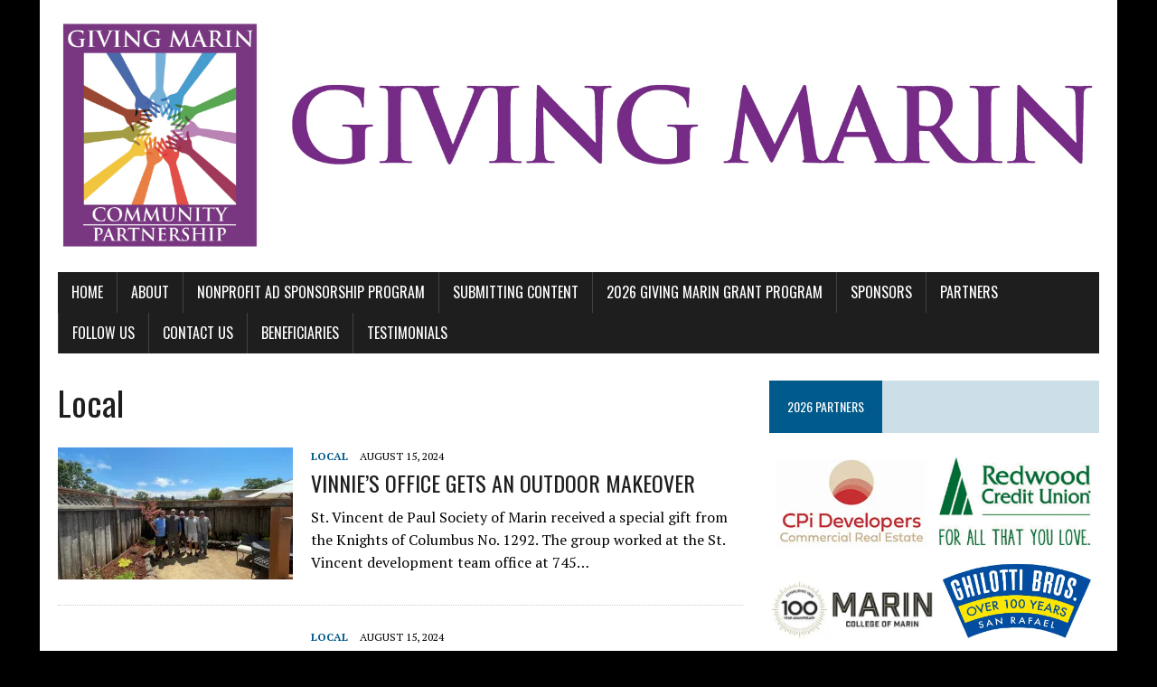

--- FILE ---
content_type: text/html; charset=UTF-8
request_url: https://givingmarin.com/category/local/page/12/
body_size: 77112
content:
<!DOCTYPE html>
<html class="no-js" lang="en-US">
<head>
<meta charset="UTF-8">
<meta name="viewport" content="width=device-width, initial-scale=1.0">
<link rel="profile" href="http://gmpg.org/xfn/11" />
<meta name='robots' content='index, follow, max-image-preview:large, max-snippet:-1, max-video-preview:-1' />

	<!-- This site is optimized with the Yoast SEO plugin v26.8 - https://yoast.com/product/yoast-seo-wordpress/ -->
	<title>Local Archives - Page 12 of 38 - Giving Marin</title>
	<link rel="canonical" href="https://givingmarin.com/category/local/page/12/" />
	<link rel="prev" href="https://givingmarin.com/category/local/page/11/" />
	<link rel="next" href="https://givingmarin.com/category/local/page/13/" />
	<meta property="og:locale" content="en_US" />
	<meta property="og:type" content="article" />
	<meta property="og:title" content="Local Archives - Page 12 of 38 - Giving Marin" />
	<meta property="og:url" content="https://givingmarin.com/category/local/" />
	<meta property="og:site_name" content="Giving Marin" />
	<meta name="twitter:card" content="summary_large_image" />
	<script type="application/ld+json" class="yoast-schema-graph">{"@context":"https://schema.org","@graph":[{"@type":"CollectionPage","@id":"https://givingmarin.com/category/local/","url":"https://givingmarin.com/category/local/page/12/","name":"Local Archives - Page 12 of 38 - Giving Marin","isPartOf":{"@id":"https://givingmarin.com/#website"},"primaryImageOfPage":{"@id":"https://givingmarin.com/category/local/page/12/#primaryimage"},"image":{"@id":"https://givingmarin.com/category/local/page/12/#primaryimage"},"thumbnailUrl":"https://i0.wp.com/givingmarin.com/wp-content/uploads/2024/08/PHOTO-2-27.jpg?fit=2016%2C1512&ssl=1","breadcrumb":{"@id":"https://givingmarin.com/category/local/page/12/#breadcrumb"},"inLanguage":"en-US"},{"@type":"ImageObject","inLanguage":"en-US","@id":"https://givingmarin.com/category/local/page/12/#primaryimage","url":"https://i0.wp.com/givingmarin.com/wp-content/uploads/2024/08/PHOTO-2-27.jpg?fit=2016%2C1512&ssl=1","contentUrl":"https://i0.wp.com/givingmarin.com/wp-content/uploads/2024/08/PHOTO-2-27.jpg?fit=2016%2C1512&ssl=1","width":2016,"height":1512,"caption":"Volunteers from Knights of Columbus No. 1292 upgrade the outdoor space at St. Vincent de Paul Society of Marin’s development office. Photos courtesy of St. Vincent de Paul Society of Marin"},{"@type":"BreadcrumbList","@id":"https://givingmarin.com/category/local/page/12/#breadcrumb","itemListElement":[{"@type":"ListItem","position":1,"name":"Home","item":"https://givingmarin.com/"},{"@type":"ListItem","position":2,"name":"Local"}]},{"@type":"WebSite","@id":"https://givingmarin.com/#website","url":"https://givingmarin.com/","name":"Giving Marin","description":"","publisher":{"@id":"https://givingmarin.com/#organization"},"potentialAction":[{"@type":"SearchAction","target":{"@type":"EntryPoint","urlTemplate":"https://givingmarin.com/?s={search_term_string}"},"query-input":{"@type":"PropertyValueSpecification","valueRequired":true,"valueName":"search_term_string"}}],"inLanguage":"en-US"},{"@type":"Organization","@id":"https://givingmarin.com/#organization","name":"Giving Marin","url":"https://givingmarin.com/","logo":{"@type":"ImageObject","inLanguage":"en-US","@id":"https://givingmarin.com/#/schema/logo/image/","url":"https://i0.wp.com/givingmarin.com/wp-content/uploads/2017/11/Giving-Marin-logo.jpg?fit=1570%2C1801&ssl=1","contentUrl":"https://i0.wp.com/givingmarin.com/wp-content/uploads/2017/11/Giving-Marin-logo.jpg?fit=1570%2C1801&ssl=1","width":1570,"height":1801,"caption":"Giving Marin"},"image":{"@id":"https://givingmarin.com/#/schema/logo/image/"}}]}</script>
	<!-- / Yoast SEO plugin. -->


<link rel='dns-prefetch' href='//secure.gravatar.com' />
<link rel='dns-prefetch' href='//stats.wp.com' />
<link rel='dns-prefetch' href='//fonts.googleapis.com' />
<link rel='dns-prefetch' href='//v0.wordpress.com' />
<link rel='dns-prefetch' href='//widgets.wp.com' />
<link rel='dns-prefetch' href='//s0.wp.com' />
<link rel='dns-prefetch' href='//0.gravatar.com' />
<link rel='dns-prefetch' href='//1.gravatar.com' />
<link rel='dns-prefetch' href='//2.gravatar.com' />
<link rel='preconnect' href='//i0.wp.com' />
<link rel="alternate" type="application/rss+xml" title="Giving Marin &raquo; Feed" href="https://givingmarin.com/feed/" />
<link rel="alternate" type="application/rss+xml" title="Giving Marin &raquo; Comments Feed" href="https://givingmarin.com/comments/feed/" />
<link rel="alternate" type="text/calendar" title="Giving Marin &raquo; iCal Feed" href="https://givingmarin.com/events/?ical=1" />
<link rel="alternate" type="application/rss+xml" title="Giving Marin &raquo; Local Category Feed" href="https://givingmarin.com/category/local/feed/" />
		<!-- This site uses the Google Analytics by ExactMetrics plugin v8.11.1 - Using Analytics tracking - https://www.exactmetrics.com/ -->
		<!-- Note: ExactMetrics is not currently configured on this site. The site owner needs to authenticate with Google Analytics in the ExactMetrics settings panel. -->
					<!-- No tracking code set -->
				<!-- / Google Analytics by ExactMetrics -->
		<style id='wp-img-auto-sizes-contain-inline-css' type='text/css'>
img:is([sizes=auto i],[sizes^="auto," i]){contain-intrinsic-size:3000px 1500px}
/*# sourceURL=wp-img-auto-sizes-contain-inline-css */
</style>
<style id='wp-emoji-styles-inline-css' type='text/css'>

	img.wp-smiley, img.emoji {
		display: inline !important;
		border: none !important;
		box-shadow: none !important;
		height: 1em !important;
		width: 1em !important;
		margin: 0 0.07em !important;
		vertical-align: -0.1em !important;
		background: none !important;
		padding: 0 !important;
	}
/*# sourceURL=wp-emoji-styles-inline-css */
</style>
<link rel='stylesheet' id='wp-block-library-css' href='https://givingmarin.com/wp-includes/css/dist/block-library/style.min.css?ver=6.9' type='text/css' media='all' />
<style id='global-styles-inline-css' type='text/css'>
:root{--wp--preset--aspect-ratio--square: 1;--wp--preset--aspect-ratio--4-3: 4/3;--wp--preset--aspect-ratio--3-4: 3/4;--wp--preset--aspect-ratio--3-2: 3/2;--wp--preset--aspect-ratio--2-3: 2/3;--wp--preset--aspect-ratio--16-9: 16/9;--wp--preset--aspect-ratio--9-16: 9/16;--wp--preset--color--black: #000000;--wp--preset--color--cyan-bluish-gray: #abb8c3;--wp--preset--color--white: #ffffff;--wp--preset--color--pale-pink: #f78da7;--wp--preset--color--vivid-red: #cf2e2e;--wp--preset--color--luminous-vivid-orange: #ff6900;--wp--preset--color--luminous-vivid-amber: #fcb900;--wp--preset--color--light-green-cyan: #7bdcb5;--wp--preset--color--vivid-green-cyan: #00d084;--wp--preset--color--pale-cyan-blue: #8ed1fc;--wp--preset--color--vivid-cyan-blue: #0693e3;--wp--preset--color--vivid-purple: #9b51e0;--wp--preset--gradient--vivid-cyan-blue-to-vivid-purple: linear-gradient(135deg,rgb(6,147,227) 0%,rgb(155,81,224) 100%);--wp--preset--gradient--light-green-cyan-to-vivid-green-cyan: linear-gradient(135deg,rgb(122,220,180) 0%,rgb(0,208,130) 100%);--wp--preset--gradient--luminous-vivid-amber-to-luminous-vivid-orange: linear-gradient(135deg,rgb(252,185,0) 0%,rgb(255,105,0) 100%);--wp--preset--gradient--luminous-vivid-orange-to-vivid-red: linear-gradient(135deg,rgb(255,105,0) 0%,rgb(207,46,46) 100%);--wp--preset--gradient--very-light-gray-to-cyan-bluish-gray: linear-gradient(135deg,rgb(238,238,238) 0%,rgb(169,184,195) 100%);--wp--preset--gradient--cool-to-warm-spectrum: linear-gradient(135deg,rgb(74,234,220) 0%,rgb(151,120,209) 20%,rgb(207,42,186) 40%,rgb(238,44,130) 60%,rgb(251,105,98) 80%,rgb(254,248,76) 100%);--wp--preset--gradient--blush-light-purple: linear-gradient(135deg,rgb(255,206,236) 0%,rgb(152,150,240) 100%);--wp--preset--gradient--blush-bordeaux: linear-gradient(135deg,rgb(254,205,165) 0%,rgb(254,45,45) 50%,rgb(107,0,62) 100%);--wp--preset--gradient--luminous-dusk: linear-gradient(135deg,rgb(255,203,112) 0%,rgb(199,81,192) 50%,rgb(65,88,208) 100%);--wp--preset--gradient--pale-ocean: linear-gradient(135deg,rgb(255,245,203) 0%,rgb(182,227,212) 50%,rgb(51,167,181) 100%);--wp--preset--gradient--electric-grass: linear-gradient(135deg,rgb(202,248,128) 0%,rgb(113,206,126) 100%);--wp--preset--gradient--midnight: linear-gradient(135deg,rgb(2,3,129) 0%,rgb(40,116,252) 100%);--wp--preset--font-size--small: 13px;--wp--preset--font-size--medium: 20px;--wp--preset--font-size--large: 36px;--wp--preset--font-size--x-large: 42px;--wp--preset--spacing--20: 0.44rem;--wp--preset--spacing--30: 0.67rem;--wp--preset--spacing--40: 1rem;--wp--preset--spacing--50: 1.5rem;--wp--preset--spacing--60: 2.25rem;--wp--preset--spacing--70: 3.38rem;--wp--preset--spacing--80: 5.06rem;--wp--preset--shadow--natural: 6px 6px 9px rgba(0, 0, 0, 0.2);--wp--preset--shadow--deep: 12px 12px 50px rgba(0, 0, 0, 0.4);--wp--preset--shadow--sharp: 6px 6px 0px rgba(0, 0, 0, 0.2);--wp--preset--shadow--outlined: 6px 6px 0px -3px rgb(255, 255, 255), 6px 6px rgb(0, 0, 0);--wp--preset--shadow--crisp: 6px 6px 0px rgb(0, 0, 0);}:where(.is-layout-flex){gap: 0.5em;}:where(.is-layout-grid){gap: 0.5em;}body .is-layout-flex{display: flex;}.is-layout-flex{flex-wrap: wrap;align-items: center;}.is-layout-flex > :is(*, div){margin: 0;}body .is-layout-grid{display: grid;}.is-layout-grid > :is(*, div){margin: 0;}:where(.wp-block-columns.is-layout-flex){gap: 2em;}:where(.wp-block-columns.is-layout-grid){gap: 2em;}:where(.wp-block-post-template.is-layout-flex){gap: 1.25em;}:where(.wp-block-post-template.is-layout-grid){gap: 1.25em;}.has-black-color{color: var(--wp--preset--color--black) !important;}.has-cyan-bluish-gray-color{color: var(--wp--preset--color--cyan-bluish-gray) !important;}.has-white-color{color: var(--wp--preset--color--white) !important;}.has-pale-pink-color{color: var(--wp--preset--color--pale-pink) !important;}.has-vivid-red-color{color: var(--wp--preset--color--vivid-red) !important;}.has-luminous-vivid-orange-color{color: var(--wp--preset--color--luminous-vivid-orange) !important;}.has-luminous-vivid-amber-color{color: var(--wp--preset--color--luminous-vivid-amber) !important;}.has-light-green-cyan-color{color: var(--wp--preset--color--light-green-cyan) !important;}.has-vivid-green-cyan-color{color: var(--wp--preset--color--vivid-green-cyan) !important;}.has-pale-cyan-blue-color{color: var(--wp--preset--color--pale-cyan-blue) !important;}.has-vivid-cyan-blue-color{color: var(--wp--preset--color--vivid-cyan-blue) !important;}.has-vivid-purple-color{color: var(--wp--preset--color--vivid-purple) !important;}.has-black-background-color{background-color: var(--wp--preset--color--black) !important;}.has-cyan-bluish-gray-background-color{background-color: var(--wp--preset--color--cyan-bluish-gray) !important;}.has-white-background-color{background-color: var(--wp--preset--color--white) !important;}.has-pale-pink-background-color{background-color: var(--wp--preset--color--pale-pink) !important;}.has-vivid-red-background-color{background-color: var(--wp--preset--color--vivid-red) !important;}.has-luminous-vivid-orange-background-color{background-color: var(--wp--preset--color--luminous-vivid-orange) !important;}.has-luminous-vivid-amber-background-color{background-color: var(--wp--preset--color--luminous-vivid-amber) !important;}.has-light-green-cyan-background-color{background-color: var(--wp--preset--color--light-green-cyan) !important;}.has-vivid-green-cyan-background-color{background-color: var(--wp--preset--color--vivid-green-cyan) !important;}.has-pale-cyan-blue-background-color{background-color: var(--wp--preset--color--pale-cyan-blue) !important;}.has-vivid-cyan-blue-background-color{background-color: var(--wp--preset--color--vivid-cyan-blue) !important;}.has-vivid-purple-background-color{background-color: var(--wp--preset--color--vivid-purple) !important;}.has-black-border-color{border-color: var(--wp--preset--color--black) !important;}.has-cyan-bluish-gray-border-color{border-color: var(--wp--preset--color--cyan-bluish-gray) !important;}.has-white-border-color{border-color: var(--wp--preset--color--white) !important;}.has-pale-pink-border-color{border-color: var(--wp--preset--color--pale-pink) !important;}.has-vivid-red-border-color{border-color: var(--wp--preset--color--vivid-red) !important;}.has-luminous-vivid-orange-border-color{border-color: var(--wp--preset--color--luminous-vivid-orange) !important;}.has-luminous-vivid-amber-border-color{border-color: var(--wp--preset--color--luminous-vivid-amber) !important;}.has-light-green-cyan-border-color{border-color: var(--wp--preset--color--light-green-cyan) !important;}.has-vivid-green-cyan-border-color{border-color: var(--wp--preset--color--vivid-green-cyan) !important;}.has-pale-cyan-blue-border-color{border-color: var(--wp--preset--color--pale-cyan-blue) !important;}.has-vivid-cyan-blue-border-color{border-color: var(--wp--preset--color--vivid-cyan-blue) !important;}.has-vivid-purple-border-color{border-color: var(--wp--preset--color--vivid-purple) !important;}.has-vivid-cyan-blue-to-vivid-purple-gradient-background{background: var(--wp--preset--gradient--vivid-cyan-blue-to-vivid-purple) !important;}.has-light-green-cyan-to-vivid-green-cyan-gradient-background{background: var(--wp--preset--gradient--light-green-cyan-to-vivid-green-cyan) !important;}.has-luminous-vivid-amber-to-luminous-vivid-orange-gradient-background{background: var(--wp--preset--gradient--luminous-vivid-amber-to-luminous-vivid-orange) !important;}.has-luminous-vivid-orange-to-vivid-red-gradient-background{background: var(--wp--preset--gradient--luminous-vivid-orange-to-vivid-red) !important;}.has-very-light-gray-to-cyan-bluish-gray-gradient-background{background: var(--wp--preset--gradient--very-light-gray-to-cyan-bluish-gray) !important;}.has-cool-to-warm-spectrum-gradient-background{background: var(--wp--preset--gradient--cool-to-warm-spectrum) !important;}.has-blush-light-purple-gradient-background{background: var(--wp--preset--gradient--blush-light-purple) !important;}.has-blush-bordeaux-gradient-background{background: var(--wp--preset--gradient--blush-bordeaux) !important;}.has-luminous-dusk-gradient-background{background: var(--wp--preset--gradient--luminous-dusk) !important;}.has-pale-ocean-gradient-background{background: var(--wp--preset--gradient--pale-ocean) !important;}.has-electric-grass-gradient-background{background: var(--wp--preset--gradient--electric-grass) !important;}.has-midnight-gradient-background{background: var(--wp--preset--gradient--midnight) !important;}.has-small-font-size{font-size: var(--wp--preset--font-size--small) !important;}.has-medium-font-size{font-size: var(--wp--preset--font-size--medium) !important;}.has-large-font-size{font-size: var(--wp--preset--font-size--large) !important;}.has-x-large-font-size{font-size: var(--wp--preset--font-size--x-large) !important;}
/*# sourceURL=global-styles-inline-css */
</style>

<style id='classic-theme-styles-inline-css' type='text/css'>
/*! This file is auto-generated */
.wp-block-button__link{color:#fff;background-color:#32373c;border-radius:9999px;box-shadow:none;text-decoration:none;padding:calc(.667em + 2px) calc(1.333em + 2px);font-size:1.125em}.wp-block-file__button{background:#32373c;color:#fff;text-decoration:none}
/*# sourceURL=/wp-includes/css/classic-themes.min.css */
</style>
<link rel='stylesheet' id='wp-date-remover-css' href='https://givingmarin.com/wp-content/plugins/wp-date-remover/public/css/wp-date-remover-public.css?ver=1.0.0' type='text/css' media='all' />
<link rel='stylesheet' id='mh-google-fonts-css' href='https://fonts.googleapis.com/css?family=Oswald:400,700,300|PT+Serif:400,400italic,700,700italic' type='text/css' media='all' />
<link rel='stylesheet' id='mh-font-awesome-css' href='https://givingmarin.com/wp-content/themes/mh-newsdesk-lite/includes/font-awesome.min.css' type='text/css' media='all' />
<link rel='stylesheet' id='mh-style-css' href='https://givingmarin.com/wp-content/themes/mh-newsdesk-lite/style.css?ver=6.9' type='text/css' media='all' />
<link rel='stylesheet' id='jetpack_likes-css' href='https://givingmarin.com/wp-content/plugins/jetpack/modules/likes/style.css?ver=15.4' type='text/css' media='all' />
<script type="text/javascript" src="https://givingmarin.com/wp-includes/js/jquery/jquery.min.js?ver=3.7.1" id="jquery-core-js"></script>
<script type="text/javascript" src="https://givingmarin.com/wp-includes/js/jquery/jquery-migrate.min.js?ver=3.4.1" id="jquery-migrate-js"></script>
<script type="text/javascript" src="https://givingmarin.com/wp-content/plugins/wp-date-remover/public/js/wp-date-remover-public.js?ver=1.0.0" id="wp-date-remover-js"></script>
<script type="text/javascript" src="https://givingmarin.com/wp-content/themes/mh-newsdesk-lite/js/scripts.js?ver=6.9" id="mh-scripts-js"></script>
<link rel="https://api.w.org/" href="https://givingmarin.com/wp-json/" /><link rel="alternate" title="JSON" type="application/json" href="https://givingmarin.com/wp-json/wp/v2/categories/1" /><link rel="EditURI" type="application/rsd+xml" title="RSD" href="https://givingmarin.com/xmlrpc.php?rsd" />
<meta name="generator" content="WordPress 6.9" />
<meta name="tec-api-version" content="v1"><meta name="tec-api-origin" content="https://givingmarin.com"><link rel="alternate" href="https://givingmarin.com/wp-json/tribe/events/v1/" />	<style>img#wpstats{display:none}</style>
		<!--[if lt IE 9]>
<script src="https://givingmarin.com/wp-content/themes/mh-newsdesk-lite/js/css3-mediaqueries.js"></script>
<![endif]-->

<!-- Dynamic Widgets by QURL loaded - http://www.dynamic-widgets.com //-->
<style type="text/css" id="custom-background-css">
body.custom-background { background-color: #000000; }
</style>
			<style type="text/css" id="wp-custom-css">
			.mh-image-placeholder { display: none; }		</style>
		<link rel='stylesheet' id='jetpack-swiper-library-css' href='https://givingmarin.com/wp-content/plugins/jetpack/_inc/blocks/swiper.css?ver=15.4' type='text/css' media='all' />
<link rel='stylesheet' id='jetpack-carousel-css' href='https://givingmarin.com/wp-content/plugins/jetpack/modules/carousel/jetpack-carousel.css?ver=15.4' type='text/css' media='all' />
</head>
<body class="archive paged category category-local category-1 custom-background paged-12 category-paged-12 wp-theme-mh-newsdesk-lite tribe-no-js page-template-mh-newsdesk-lite mh-right-sb">
<div id="mh-wrapper">
<header class="mh-header">
	<div class="header-wrap mh-clearfix">
		<a href="https://givingmarin.com/" title="Giving Marin" rel="home">
<div class="logo-wrap" role="banner">
<img src="https://givingmarin.com/wp-content/uploads/2017/12/giving-marin-logo-in-front-purple.jpg" height="407" width="1794" alt="Giving Marin" />
</div>
</a>
	</div>
	<div class="header-menu mh-clearfix">
		<nav class="main-nav mh-clearfix">
			<div class="menu-menu2-container"><ul id="menu-menu2" class="menu"><li id="menu-item-400" class="menu-item menu-item-type-custom menu-item-object-custom menu-item-home menu-item-400"><a href="https://givingmarin.com/">Home</a></li>
<li id="menu-item-171" class="menu-item menu-item-type-post_type menu-item-object-page menu-item-171"><a href="https://givingmarin.com/about-us/">ABOUT</a></li>
<li id="menu-item-177" class="menu-item menu-item-type-post_type menu-item-object-page menu-item-177"><a href="https://givingmarin.com/ad-sponsorship/">NONPROFIT AD SPONSORSHIP PROGRAM</a></li>
<li id="menu-item-6887" class="menu-item menu-item-type-post_type menu-item-object-page menu-item-6887"><a href="https://givingmarin.com/submitting-content/">SUBMITTING CONTENT</a></li>
<li id="menu-item-4760" class="menu-item menu-item-type-post_type menu-item-object-page menu-item-4760"><a href="https://givingmarin.com/grant-program-how-to-apply/">2026 GIVING MARIN GRANT PROGRAM</a></li>
<li id="menu-item-3345" class="menu-item menu-item-type-post_type menu-item-object-page menu-item-has-children menu-item-3345"><a href="https://givingmarin.com/sponsors/">SPONSORS</a>
<ul class="sub-menu">
	<li id="menu-item-6727" class="menu-item menu-item-type-post_type menu-item-object-page menu-item-6727"><a href="https://givingmarin.com/biotechnology-sponsor-coming-soon/">BIOTECHNOLOGY SPONSOR</a></li>
	<li id="menu-item-5167" class="menu-item menu-item-type-post_type menu-item-object-page menu-item-5167"><a href="https://givingmarin.com/carpet-flooring-sponsor/">CARPET/FLOORING SPONSOR</a></li>
	<li id="menu-item-4038" class="menu-item menu-item-type-post_type menu-item-object-page menu-item-4038"><a href="https://givingmarin.com/valley-memorial-park-cemetery-funeral-home/">END OF LIFE SPONSOR</a></li>
	<li id="menu-item-6728" class="menu-item menu-item-type-post_type menu-item-object-page menu-item-6728"><a href="https://givingmarin.com/foundation-sponsor-coming-soon/">FOUNDATION SPONSOR</a></li>
	<li id="menu-item-6751" class="menu-item menu-item-type-post_type menu-item-object-page menu-item-6751"><a href="https://givingmarin.com/landscaping-stone-sponsor-coming-soon/">LANDSCAPING STONE SPONSOR</a></li>
	<li id="menu-item-3346" class="menu-item menu-item-type-post_type menu-item-object-page menu-item-3346"><a href="https://givingmarin.com/sponsor-prandi-property-management/">PROPERTY MANAGEMENT SPONSOR</a></li>
	<li id="menu-item-5168" class="menu-item menu-item-type-post_type menu-item-object-page menu-item-5168"><a href="https://givingmarin.com/roofing-sponsor/">ROOFING SPONSOR</a></li>
</ul>
</li>
<li id="menu-item-110" class="menu-item menu-item-type-post_type menu-item-object-page menu-item-has-children menu-item-110"><a href="https://givingmarin.com/home/">PARTNERS</a>
<ul class="sub-menu">
	<li id="menu-item-6261" class="menu-item menu-item-type-post_type menu-item-object-page menu-item-6261"><a href="https://givingmarin.com/attorney-vintner/">ATTORNEY/VINTNER PARTNER</a></li>
	<li id="menu-item-3178" class="menu-item menu-item-type-post_type menu-item-object-page menu-item-3178"><a href="https://givingmarin.com/automotive-partner/">AUTOMOTIVE PARTNER</a></li>
	<li id="menu-item-108" class="menu-item menu-item-type-post_type menu-item-object-page menu-item-108"><a href="https://givingmarin.com/construction-partner/">CONSTRUCTION PARTNER</a></li>
	<li id="menu-item-107" class="menu-item menu-item-type-post_type menu-item-object-page menu-item-107"><a href="https://givingmarin.com/developer-partner/">DEVELOPER PARTNER</a></li>
	<li id="menu-item-106" class="menu-item menu-item-type-post_type menu-item-object-page menu-item-106"><a href="https://givingmarin.com/education-partner/">EDUCATION PARTNER</a></li>
	<li id="menu-item-105" class="menu-item menu-item-type-post_type menu-item-object-page menu-item-105"><a href="https://givingmarin.com/financial-services-partner/">FINANCIAL SERVICES PARTNER</a></li>
	<li id="menu-item-104" class="menu-item menu-item-type-post_type menu-item-object-page menu-item-104"><a href="https://givingmarin.com/grocery-partner/">GROCERY PARTNER</a></li>
	<li id="menu-item-103" class="menu-item menu-item-type-post_type menu-item-object-page menu-item-103"><a href="https://givingmarin.com/health-care-partner/">HEALTH CARE PARTNER</a></li>
</ul>
</li>
<li id="menu-item-6913" class="menu-item menu-item-type-post_type menu-item-object-page menu-item-6913"><a href="https://givingmarin.com/follow-us/">FOLLOW US</a></li>
<li id="menu-item-201" class="menu-item menu-item-type-post_type menu-item-object-page menu-item-201"><a href="https://givingmarin.com/contact-us/">CONTACT US</a></li>
<li id="menu-item-178" class="menu-item menu-item-type-post_type menu-item-object-page menu-item-178"><a href="https://givingmarin.com/beneficiaries/">BENEFICIARIES</a></li>
<li id="menu-item-756" class="menu-item menu-item-type-post_type menu-item-object-page menu-item-756"><a href="https://givingmarin.com/testimonials/">TESTIMONIALS</a></li>
</ul></div>		</nav>
	</div>
</header><div class="mh-section mh-group">
	<div id="main-content" class="mh-loop"><h1 class="page-title">Local</h1>
<article class="content-list mh-clearfix post-6476 post type-post status-publish format-standard has-post-thumbnail hentry category-local">
	<div class="content-thumb content-list-thumb">
		<a href="https://givingmarin.com/2024/08/15/vinnies-office-gets-an-outdoor-makeover/" title="VINNIE&#8217;S OFFICE GETS AN OUTDOOR MAKEOVER"><img width="260" height="146" src="https://i0.wp.com/givingmarin.com/wp-content/uploads/2024/08/PHOTO-2-27.jpg?resize=260%2C146&amp;ssl=1" class="attachment-content-list size-content-list wp-post-image" alt="" decoding="async" srcset="https://i0.wp.com/givingmarin.com/wp-content/uploads/2024/08/PHOTO-2-27.jpg?resize=777%2C437&amp;ssl=1 777w, https://i0.wp.com/givingmarin.com/wp-content/uploads/2024/08/PHOTO-2-27.jpg?resize=260%2C146&amp;ssl=1 260w, https://i0.wp.com/givingmarin.com/wp-content/uploads/2024/08/PHOTO-2-27.jpg?resize=120%2C67&amp;ssl=1 120w, https://i0.wp.com/givingmarin.com/wp-content/uploads/2024/08/PHOTO-2-27.jpg?zoom=2&amp;resize=260%2C146&amp;ssl=1 520w" sizes="(max-width: 260px) 100vw, 260px" data-attachment-id="6473" data-permalink="https://givingmarin.com/2024/08/15/reslilient-marin-targets-childhood-trauma-impacts/photo-2-27-2/" data-orig-file="https://i0.wp.com/givingmarin.com/wp-content/uploads/2024/08/PHOTO-2-27.jpg?fit=2016%2C1512&amp;ssl=1" data-orig-size="2016,1512" data-comments-opened="1" data-image-meta="{&quot;aperture&quot;:&quot;0&quot;,&quot;credit&quot;:&quot;&quot;,&quot;camera&quot;:&quot;&quot;,&quot;caption&quot;:&quot;&quot;,&quot;created_timestamp&quot;:&quot;0&quot;,&quot;copyright&quot;:&quot;&quot;,&quot;focal_length&quot;:&quot;0&quot;,&quot;iso&quot;:&quot;0&quot;,&quot;shutter_speed&quot;:&quot;0&quot;,&quot;title&quot;:&quot;&quot;,&quot;orientation&quot;:&quot;0&quot;}" data-image-title="PHOTO 2 (27)" data-image-description="" data-image-caption="&lt;p&gt;Volunteers from Knights of Columbus No. 1292 upgrade the outdoor space at&lt;br /&gt;
St. Vincent de Paul Society of Marin’s development office.&lt;br /&gt;
Photos courtesy of St. Vincent de Paul Society of Marin&lt;/p&gt;
" data-medium-file="https://i0.wp.com/givingmarin.com/wp-content/uploads/2024/08/PHOTO-2-27.jpg?fit=300%2C225&amp;ssl=1" data-large-file="https://i0.wp.com/givingmarin.com/wp-content/uploads/2024/08/PHOTO-2-27.jpg?fit=777%2C583&amp;ssl=1" /></a>
	</div>
	<header class="content-list-header">
		<p class="entry-meta">
<span class="entry-meta-cats"><a href="https://givingmarin.com/category/local/" rel="category tag">Local</a></span>
<span class="entry-meta-date updated">August 15, 2024</span>
</p>
		<h3 class="content-list-title"><a href="https://givingmarin.com/2024/08/15/vinnies-office-gets-an-outdoor-makeover/" title="VINNIE&#8217;S OFFICE GETS AN OUTDOOR MAKEOVER" rel="bookmark">VINNIE&#8217;S OFFICE GETS AN OUTDOOR MAKEOVER</a></h3>
	</header>
	<div class="content-list-excerpt">
		<p>St. Vincent de Paul Society of Marin received a special gift from the Knights of Columbus No. 1292. The group worked at the St. Vincent development team office at 745&#8230;</p>
	</div>
</article>
<hr class="mh-separator content-list-separator"><article class="content-list mh-clearfix post-6470 post type-post status-publish format-standard has-post-thumbnail hentry category-local">
	<div class="content-thumb content-list-thumb">
		<a href="https://givingmarin.com/2024/08/15/reslilient-marin-targets-childhood-trauma-impacts/" title="RESILIENT MARIN TARGETS CHILDHOOD TRAUMA IMPACTS"><img width="260" height="146" src="https://i0.wp.com/givingmarin.com/wp-content/uploads/2024/08/LOGO-5-e1723670784560.png?resize=260%2C146&amp;ssl=1" class="attachment-content-list size-content-list wp-post-image" alt="" decoding="async" data-attachment-id="6471" data-permalink="https://givingmarin.com/2024/08/15/reslilient-marin-targets-childhood-trauma-impacts/logo-5/" data-orig-file="https://i0.wp.com/givingmarin.com/wp-content/uploads/2024/08/LOGO-5-e1723670784560.png?fit=620%2C189&amp;ssl=1" data-orig-size="620,189" data-comments-opened="1" data-image-meta="{&quot;aperture&quot;:&quot;0&quot;,&quot;credit&quot;:&quot;&quot;,&quot;camera&quot;:&quot;&quot;,&quot;caption&quot;:&quot;&quot;,&quot;created_timestamp&quot;:&quot;0&quot;,&quot;copyright&quot;:&quot;&quot;,&quot;focal_length&quot;:&quot;0&quot;,&quot;iso&quot;:&quot;0&quot;,&quot;shutter_speed&quot;:&quot;0&quot;,&quot;title&quot;:&quot;&quot;,&quot;orientation&quot;:&quot;0&quot;}" data-image-title="LOGO (5)" data-image-description="" data-image-caption="" data-medium-file="https://i0.wp.com/givingmarin.com/wp-content/uploads/2024/08/LOGO-5-e1723670784560.png?fit=300%2C91&amp;ssl=1" data-large-file="https://i0.wp.com/givingmarin.com/wp-content/uploads/2024/08/LOGO-5-e1723670784560.png?fit=777%2C237&amp;ssl=1" /></a>
	</div>
	<header class="content-list-header">
		<p class="entry-meta">
<span class="entry-meta-cats"><a href="https://givingmarin.com/category/local/" rel="category tag">Local</a></span>
<span class="entry-meta-date updated">August 15, 2024</span>
</p>
		<h3 class="content-list-title"><a href="https://givingmarin.com/2024/08/15/reslilient-marin-targets-childhood-trauma-impacts/" title="RESILIENT MARIN TARGETS CHILDHOOD TRAUMA IMPACTS" rel="bookmark">RESILIENT MARIN TARGETS CHILDHOOD TRAUMA IMPACTS</a></h3>
	</header>
	<div class="content-list-excerpt">
		<p>The death of Marion Kregeloh’s son Alex from fentanyl poisoning in April 2020 led her to develop a new resource for parents, Resilient Marin, created with Don Carney of Youth&#8230;</p>
	</div>
</article>
<hr class="mh-separator content-list-separator"><article class="content-list mh-clearfix post-6463 post type-post status-publish format-standard has-post-thumbnail hentry category-local">
	<div class="content-thumb content-list-thumb">
		<a href="https://givingmarin.com/2024/08/08/san-quentin-storytelling-workshop-brings-hope/" title="SAN QUENTIN STORYTELLING WORKSHOP BRINGS HOPE"><img width="260" height="146" src="https://i0.wp.com/givingmarin.com/wp-content/uploads/2024/08/PHOTO-2-25-scaled.jpg?resize=260%2C146&amp;ssl=1" class="attachment-content-list size-content-list wp-post-image" alt="" decoding="async" loading="lazy" srcset="https://i0.wp.com/givingmarin.com/wp-content/uploads/2024/08/PHOTO-2-25-scaled.jpg?w=2560&amp;ssl=1 2560w, https://i0.wp.com/givingmarin.com/wp-content/uploads/2024/08/PHOTO-2-25-scaled.jpg?resize=300%2C169&amp;ssl=1 300w, https://i0.wp.com/givingmarin.com/wp-content/uploads/2024/08/PHOTO-2-25-scaled.jpg?resize=1024%2C576&amp;ssl=1 1024w, https://i0.wp.com/givingmarin.com/wp-content/uploads/2024/08/PHOTO-2-25-scaled.jpg?resize=768%2C432&amp;ssl=1 768w, https://i0.wp.com/givingmarin.com/wp-content/uploads/2024/08/PHOTO-2-25-scaled.jpg?resize=1536%2C864&amp;ssl=1 1536w, https://i0.wp.com/givingmarin.com/wp-content/uploads/2024/08/PHOTO-2-25-scaled.jpg?resize=2048%2C1152&amp;ssl=1 2048w, https://i0.wp.com/givingmarin.com/wp-content/uploads/2024/08/PHOTO-2-25-scaled.jpg?resize=777%2C437&amp;ssl=1 777w, https://i0.wp.com/givingmarin.com/wp-content/uploads/2024/08/PHOTO-2-25-scaled.jpg?resize=260%2C146&amp;ssl=1 260w, https://i0.wp.com/givingmarin.com/wp-content/uploads/2024/08/PHOTO-2-25-scaled.jpg?resize=120%2C67&amp;ssl=1 120w, https://i0.wp.com/givingmarin.com/wp-content/uploads/2024/08/PHOTO-2-25-scaled.jpg?w=2331&amp;ssl=1 2331w" sizes="auto, (max-width: 260px) 100vw, 260px" data-attachment-id="6461" data-permalink="https://givingmarin.com/2024/08/08/by-the-bay-thrift-locations-shift-senior-day/photo-2-25-4/" data-orig-file="https://i0.wp.com/givingmarin.com/wp-content/uploads/2024/08/PHOTO-2-25-scaled.jpg?fit=2560%2C1440&amp;ssl=1" data-orig-size="2560,1440" data-comments-opened="1" data-image-meta="{&quot;aperture&quot;:&quot;4.5&quot;,&quot;credit&quot;:&quot;&quot;,&quot;camera&quot;:&quot;ILCE-7M3&quot;,&quot;caption&quot;:&quot;&quot;,&quot;created_timestamp&quot;:&quot;1682675171&quot;,&quot;copyright&quot;:&quot;&quot;,&quot;focal_length&quot;:&quot;28&quot;,&quot;iso&quot;:&quot;100&quot;,&quot;shutter_speed&quot;:&quot;0.002&quot;,&quot;title&quot;:&quot;&quot;,&quot;orientation&quot;:&quot;1&quot;}" data-image-title="PHOTO 2 (25)" data-image-description="" data-image-caption="&lt;p&gt;Back to the Start at San Quentin Rehabilitation Center celebrates the graduation of its second writing cohort.&lt;br /&gt;
Photo courtesy of Back to the Start&lt;/p&gt;
" data-medium-file="https://i0.wp.com/givingmarin.com/wp-content/uploads/2024/08/PHOTO-2-25-scaled.jpg?fit=300%2C169&amp;ssl=1" data-large-file="https://i0.wp.com/givingmarin.com/wp-content/uploads/2024/08/PHOTO-2-25-scaled.jpg?fit=777%2C437&amp;ssl=1" /></a>
	</div>
	<header class="content-list-header">
		<p class="entry-meta">
<span class="entry-meta-cats"><a href="https://givingmarin.com/category/local/" rel="category tag">Local</a></span>
<span class="entry-meta-date updated">August 8, 2024</span>
</p>
		<h3 class="content-list-title"><a href="https://givingmarin.com/2024/08/08/san-quentin-storytelling-workshop-brings-hope/" title="SAN QUENTIN STORYTELLING WORKSHOP BRINGS HOPE" rel="bookmark">SAN QUENTIN STORYTELLING WORKSHOP BRINGS HOPE</a></h3>
	</header>
	<div class="content-list-excerpt">
		<p>Back to the Start at San Quentin Rehabilitation Center announced the successful graduation of its second cohort from its writing program, an initiative designed to empower incarcerated participants through the&#8230;</p>
	</div>
</article>
<hr class="mh-separator content-list-separator"><article class="content-list mh-clearfix post-6458 post type-post status-publish format-standard has-post-thumbnail hentry category-local">
	<div class="content-thumb content-list-thumb">
		<a href="https://givingmarin.com/2024/08/08/by-the-bay-thrift-locations-shift-senior-day/" title="BY THE BAY THRIFT LOCATIONS SHIFT SENIOR DAY"><img width="260" height="146" src="https://i0.wp.com/givingmarin.com/wp-content/uploads/2024/08/LOGO.jpg?resize=260%2C146&amp;ssl=1" class="attachment-content-list size-content-list wp-post-image" alt="" decoding="async" loading="lazy" srcset="https://i0.wp.com/givingmarin.com/wp-content/uploads/2024/08/LOGO.jpg?resize=777%2C437&amp;ssl=1 777w, https://i0.wp.com/givingmarin.com/wp-content/uploads/2024/08/LOGO.jpg?resize=260%2C146&amp;ssl=1 260w, https://i0.wp.com/givingmarin.com/wp-content/uploads/2024/08/LOGO.jpg?resize=120%2C67&amp;ssl=1 120w, https://i0.wp.com/givingmarin.com/wp-content/uploads/2024/08/LOGO.jpg?zoom=2&amp;resize=260%2C146&amp;ssl=1 520w" sizes="auto, (max-width: 260px) 100vw, 260px" data-attachment-id="6459" data-permalink="https://givingmarin.com/2024/08/08/by-the-bay-thrift-locations-shift-senior-day/logo-2/" data-orig-file="https://i0.wp.com/givingmarin.com/wp-content/uploads/2024/08/LOGO.jpg?fit=1864%2C858&amp;ssl=1" data-orig-size="1864,858" data-comments-opened="1" data-image-meta="{&quot;aperture&quot;:&quot;0&quot;,&quot;credit&quot;:&quot;&quot;,&quot;camera&quot;:&quot;&quot;,&quot;caption&quot;:&quot;&quot;,&quot;created_timestamp&quot;:&quot;1722336201&quot;,&quot;copyright&quot;:&quot;&quot;,&quot;focal_length&quot;:&quot;0&quot;,&quot;iso&quot;:&quot;0&quot;,&quot;shutter_speed&quot;:&quot;0&quot;,&quot;title&quot;:&quot;&quot;,&quot;orientation&quot;:&quot;1&quot;}" data-image-title="LOGO" data-image-description="" data-image-caption="" data-medium-file="https://i0.wp.com/givingmarin.com/wp-content/uploads/2024/08/LOGO.jpg?fit=300%2C138&amp;ssl=1" data-large-file="https://i0.wp.com/givingmarin.com/wp-content/uploads/2024/08/LOGO.jpg?fit=777%2C357&amp;ssl=1" /></a>
	</div>
	<header class="content-list-header">
		<p class="entry-meta">
<span class="entry-meta-cats"><a href="https://givingmarin.com/category/local/" rel="category tag">Local</a></span>
<span class="entry-meta-date updated">August 8, 2024</span>
</p>
		<h3 class="content-list-title"><a href="https://givingmarin.com/2024/08/08/by-the-bay-thrift-locations-shift-senior-day/" title="BY THE BAY THRIFT LOCATIONS SHIFT SENIOR DAY" rel="bookmark">BY THE BAY THRIFT LOCATIONS SHIFT SENIOR DAY</a></h3>
	</header>
	<div class="content-list-excerpt">
		<p>By the Bay Health announced its Senior Discount Day at Hodgepodge Thrift Store will now be held every Tuesday. As a community nonprofit organization, By the Bay Health provides care&#8230;</p>
	</div>
</article>
<hr class="mh-separator content-list-separator"><article class="content-list mh-clearfix post-6447 post type-post status-publish format-standard has-post-thumbnail hentry category-local">
	<div class="content-thumb content-list-thumb">
		<a href="https://givingmarin.com/2024/08/01/teens-honey-proceeds-support-c4dp/" title="TEENS&#8217; HONEY PROCEEDS SUPPORT C4DP"><img width="260" height="146" src="https://i0.wp.com/givingmarin.com/wp-content/uploads/2024/07/PHOTO-1-1-scaled.jpg?resize=260%2C146&amp;ssl=1" class="attachment-content-list size-content-list wp-post-image" alt="" decoding="async" loading="lazy" srcset="https://i0.wp.com/givingmarin.com/wp-content/uploads/2024/07/PHOTO-1-1-scaled.jpg?resize=777%2C437&amp;ssl=1 777w, https://i0.wp.com/givingmarin.com/wp-content/uploads/2024/07/PHOTO-1-1-scaled.jpg?resize=260%2C146&amp;ssl=1 260w, https://i0.wp.com/givingmarin.com/wp-content/uploads/2024/07/PHOTO-1-1-scaled.jpg?resize=120%2C67&amp;ssl=1 120w, https://i0.wp.com/givingmarin.com/wp-content/uploads/2024/07/PHOTO-1-1-scaled.jpg?zoom=2&amp;resize=260%2C146&amp;ssl=1 520w" sizes="auto, (max-width: 260px) 100vw, 260px" data-attachment-id="6441" data-permalink="https://givingmarin.com/photo-1-74/" data-orig-file="https://i0.wp.com/givingmarin.com/wp-content/uploads/2024/07/PHOTO-1-1-scaled.jpg?fit=2560%2C1920&amp;ssl=1" data-orig-size="2560,1920" data-comments-opened="1" data-image-meta="{&quot;aperture&quot;:&quot;1.6&quot;,&quot;credit&quot;:&quot;&quot;,&quot;camera&quot;:&quot;iPhone 13&quot;,&quot;caption&quot;:&quot;&quot;,&quot;created_timestamp&quot;:&quot;1718123553&quot;,&quot;copyright&quot;:&quot;&quot;,&quot;focal_length&quot;:&quot;5.1&quot;,&quot;iso&quot;:&quot;50&quot;,&quot;shutter_speed&quot;:&quot;0.0014619883040936&quot;,&quot;title&quot;:&quot;&quot;,&quot;orientation&quot;:&quot;1&quot;}" data-image-title="PHOTO 1" data-image-description="" data-image-caption="&lt;p&gt;Isabelle Davis (right) and Emily Hitchcock of Tiburon raise funds and awareness for victims of domestic violence.&lt;br /&gt;
Photo courtesy of Center for Domestic Peace/Isabelle Davis&lt;/p&gt;
" data-medium-file="https://i0.wp.com/givingmarin.com/wp-content/uploads/2024/07/PHOTO-1-1-scaled.jpg?fit=300%2C225&amp;ssl=1" data-large-file="https://i0.wp.com/givingmarin.com/wp-content/uploads/2024/07/PHOTO-1-1-scaled.jpg?fit=777%2C583&amp;ssl=1" /></a>
	</div>
	<header class="content-list-header">
		<p class="entry-meta">
<span class="entry-meta-cats"><a href="https://givingmarin.com/category/local/" rel="category tag">Local</a></span>
<span class="entry-meta-date updated">August 1, 2024</span>
</p>
		<h3 class="content-list-title"><a href="https://givingmarin.com/2024/08/01/teens-honey-proceeds-support-c4dp/" title="TEENS&#8217; HONEY PROCEEDS SUPPORT C4DP" rel="bookmark">TEENS&#8217; HONEY PROCEEDS SUPPORT C4DP</a></h3>
	</header>
	<div class="content-list-excerpt">
		<p>Isabelle Davis and Emily Hitchcock, seniors at Redwood High School, began selling honey from a small beehive in Tiburon out of a shared passion for women’s rights and activism. Davis&#8230;</p>
	</div>
</article>
<hr class="mh-separator content-list-separator"><article class="content-list mh-clearfix post-6442 post type-post status-publish format-standard has-post-thumbnail hentry category-local">
	<div class="content-thumb content-list-thumb">
		<a href="https://givingmarin.com/2024/08/01/karma-club-teen-brings-stem-to-all/" title="KARMA CLUB TEEN BRINGS STEM TO ALL"><img width="260" height="146" src="https://i0.wp.com/givingmarin.com/wp-content/uploads/2024/07/PHOTO-3-18.jpg?resize=260%2C146&amp;ssl=1" class="attachment-content-list size-content-list wp-post-image" alt="" decoding="async" loading="lazy" srcset="https://i0.wp.com/givingmarin.com/wp-content/uploads/2024/07/PHOTO-3-18.jpg?resize=777%2C437&amp;ssl=1 777w, https://i0.wp.com/givingmarin.com/wp-content/uploads/2024/07/PHOTO-3-18.jpg?resize=260%2C146&amp;ssl=1 260w, https://i0.wp.com/givingmarin.com/wp-content/uploads/2024/07/PHOTO-3-18.jpg?resize=120%2C67&amp;ssl=1 120w, https://i0.wp.com/givingmarin.com/wp-content/uploads/2024/07/PHOTO-3-18.jpg?zoom=2&amp;resize=260%2C146&amp;ssl=1 520w" sizes="auto, (max-width: 260px) 100vw, 260px" data-attachment-id="6438" data-permalink="https://givingmarin.com/photo-3-18-2/" data-orig-file="https://i0.wp.com/givingmarin.com/wp-content/uploads/2024/07/PHOTO-3-18.jpg?fit=1280%2C960&amp;ssl=1" data-orig-size="1280,960" data-comments-opened="1" data-image-meta="{&quot;aperture&quot;:&quot;0&quot;,&quot;credit&quot;:&quot;&quot;,&quot;camera&quot;:&quot;&quot;,&quot;caption&quot;:&quot;&quot;,&quot;created_timestamp&quot;:&quot;0&quot;,&quot;copyright&quot;:&quot;&quot;,&quot;focal_length&quot;:&quot;0&quot;,&quot;iso&quot;:&quot;0&quot;,&quot;shutter_speed&quot;:&quot;0&quot;,&quot;title&quot;:&quot;&quot;,&quot;orientation&quot;:&quot;0&quot;}" data-image-title="PHOTO 3 (18)" data-image-description="" data-image-caption="&lt;p&gt;Karma Club in Northgate hosts campers learning coding, robotics and more.&lt;br /&gt;
Photo courtesy of Karma Club/Sally Newson&lt;/p&gt;
" data-medium-file="https://i0.wp.com/givingmarin.com/wp-content/uploads/2024/07/PHOTO-3-18.jpg?fit=300%2C225&amp;ssl=1" data-large-file="https://i0.wp.com/givingmarin.com/wp-content/uploads/2024/07/PHOTO-3-18.jpg?fit=777%2C583&amp;ssl=1" /></a>
	</div>
	<header class="content-list-header">
		<p class="entry-meta">
<span class="entry-meta-cats"><a href="https://givingmarin.com/category/local/" rel="category tag">Local</a></span>
<span class="entry-meta-date updated">August 1, 2024</span>
</p>
		<h3 class="content-list-title"><a href="https://givingmarin.com/2024/08/01/karma-club-teen-brings-stem-to-all/" title="KARMA CLUB TEEN BRINGS STEM TO ALL" rel="bookmark">KARMA CLUB TEEN BRINGS STEM TO ALL</a></h3>
	</header>
	<div class="content-list-excerpt">
		<p>Karma Club Teen, a nonprofit organization dedicated to empowering youth through education equity, future-readiness and social connectedness, partnered with TinkerTech Camps this summer to offer free STEM (science, technology, engineering&#8230;</p>
	</div>
</article>
<hr class="mh-separator content-list-separator"><article class="content-list mh-clearfix post-6431 post type-post status-publish format-standard has-post-thumbnail hentry category-local">
	<div class="content-thumb content-list-thumb">
		<a href="https://givingmarin.com/2024/07/25/drawbridge-ed-takes-county-arts-post/" title="DRAWBRIDGE ED TAKES COUNTY ARTS POST"><img width="260" height="146" src="https://i0.wp.com/givingmarin.com/wp-content/uploads/2024/07/PHOTO-1-28.jpg?resize=260%2C146&amp;ssl=1" class="attachment-content-list size-content-list wp-post-image" alt="" decoding="async" loading="lazy" srcset="https://i0.wp.com/givingmarin.com/wp-content/uploads/2024/07/PHOTO-1-28.jpg?resize=260%2C146&amp;ssl=1 260w, https://i0.wp.com/givingmarin.com/wp-content/uploads/2024/07/PHOTO-1-28.jpg?resize=120%2C67&amp;ssl=1 120w" sizes="auto, (max-width: 260px) 100vw, 260px" data-attachment-id="6428" data-permalink="https://givingmarin.com/2024/07/25/cedars-ohanlon-exhibit-breaks-through/photo-1-28-2/" data-orig-file="https://i0.wp.com/givingmarin.com/wp-content/uploads/2024/07/PHOTO-1-28.jpg?fit=300%2C422&amp;ssl=1" data-orig-size="300,422" data-comments-opened="1" data-image-meta="{&quot;aperture&quot;:&quot;0&quot;,&quot;credit&quot;:&quot;&quot;,&quot;camera&quot;:&quot;&quot;,&quot;caption&quot;:&quot;&quot;,&quot;created_timestamp&quot;:&quot;0&quot;,&quot;copyright&quot;:&quot;&quot;,&quot;focal_length&quot;:&quot;0&quot;,&quot;iso&quot;:&quot;0&quot;,&quot;shutter_speed&quot;:&quot;0&quot;,&quot;title&quot;:&quot;&quot;,&quot;orientation&quot;:&quot;0&quot;}" data-image-title="PHOTO 1 (28)" data-image-description="" data-image-caption="&lt;p&gt;Tracy Bays-Boothe has been named managing director of the Marin Cultural Association.&lt;br /&gt;
Photo courtesy of Marin Cultural Association&lt;/p&gt;
" data-medium-file="https://i0.wp.com/givingmarin.com/wp-content/uploads/2024/07/PHOTO-1-28.jpg?fit=213%2C300&amp;ssl=1" data-large-file="https://i0.wp.com/givingmarin.com/wp-content/uploads/2024/07/PHOTO-1-28.jpg?fit=300%2C422&amp;ssl=1" /></a>
	</div>
	<header class="content-list-header">
		<p class="entry-meta">
<span class="entry-meta-cats"><a href="https://givingmarin.com/category/local/" rel="category tag">Local</a></span>
<span class="entry-meta-date updated">July 25, 2024</span>
</p>
		<h3 class="content-list-title"><a href="https://givingmarin.com/2024/07/25/drawbridge-ed-takes-county-arts-post/" title="DRAWBRIDGE ED TAKES COUNTY ARTS POST" rel="bookmark">DRAWBRIDGE ED TAKES COUNTY ARTS POST</a></h3>
	</header>
	<div class="content-list-excerpt">
		<p>Marin County Department of Cultural Services and Marin Cultural Association announced the appointment of Tracy Bays- Boothe as managing director of the Marin Cultural Association. The new position within the&#8230;</p>
	</div>
</article>
<hr class="mh-separator content-list-separator"><article class="content-list mh-clearfix post-6425 post type-post status-publish format-standard has-post-thumbnail hentry category-event category-local">
	<div class="content-thumb content-list-thumb">
		<a href="https://givingmarin.com/2024/07/25/cedars-ohanlon-exhibit-breaks-through/" title="CEDARS, O&#8217;HANLON EXHIBIT BREAKS THROUGH"><img width="260" height="146" src="https://i0.wp.com/givingmarin.com/wp-content/uploads/2024/07/PHOTO-3-17-scaled.jpg?resize=260%2C146&amp;ssl=1" class="attachment-content-list size-content-list wp-post-image" alt="" decoding="async" loading="lazy" data-attachment-id="6426" data-permalink="https://givingmarin.com/2024/07/25/cedars-ohanlon-exhibit-breaks-through/photo-3-17-3/" data-orig-file="https://i0.wp.com/givingmarin.com/wp-content/uploads/2024/07/PHOTO-3-17-scaled.jpg?fit=2513%2C2560&amp;ssl=1" data-orig-size="2513,2560" data-comments-opened="1" data-image-meta="{&quot;aperture&quot;:&quot;5.6&quot;,&quot;credit&quot;:&quot;&quot;,&quot;camera&quot;:&quot;Canon EOS 5DS&quot;,&quot;caption&quot;:&quot;&quot;,&quot;created_timestamp&quot;:&quot;1712869788&quot;,&quot;copyright&quot;:&quot;&quot;,&quot;focal_length&quot;:&quot;50&quot;,&quot;iso&quot;:&quot;100&quot;,&quot;shutter_speed&quot;:&quot;0.00625&quot;,&quot;title&quot;:&quot;&quot;,&quot;orientation&quot;:&quot;1&quot;}" data-image-title="PHOTO 3 (17)" data-image-description="" data-image-caption="&lt;p&gt;Bloom in Desert Sunila Bajracharya” is artwork featured on the “Breaking Through” exhibit’s poster, created by Cedars artist Anna Price.&lt;br /&gt;
Photos courtesy of Cedars&lt;/p&gt;
" data-medium-file="https://i0.wp.com/givingmarin.com/wp-content/uploads/2024/07/PHOTO-3-17-scaled.jpg?fit=294%2C300&amp;ssl=1" data-large-file="https://i0.wp.com/givingmarin.com/wp-content/uploads/2024/07/PHOTO-3-17-scaled.jpg?fit=777%2C792&amp;ssl=1" /></a>
	</div>
	<header class="content-list-header">
		<p class="entry-meta">
<span class="entry-meta-cats"><a href="https://givingmarin.com/category/event/" rel="category tag">Event</a>, <a href="https://givingmarin.com/category/local/" rel="category tag">Local</a></span>
<span class="entry-meta-date updated"></span>
</p>
		<h3 class="content-list-title"><a href="https://givingmarin.com/2024/07/25/cedars-ohanlon-exhibit-breaks-through/" title="CEDARS, O&#8217;HANLON EXHIBIT BREAKS THROUGH" rel="bookmark">CEDARS, O&#8217;HANLON EXHIBIT BREAKS THROUGH</a></h3>
	</header>
	<div class="content-list-excerpt">
		<p>Cedars, a Marin County-based nonprofit dedicated to supporting individuals with developmental disabilities since 1919, announced its first collaboration with 2023 Giving Marin grant recipient O’Hanlon Center for the Arts to&#8230;</p>
	</div>
</article>
<hr class="mh-separator content-list-separator"><article class="content-list mh-clearfix post-6420 post type-post status-publish format-standard has-post-thumbnail hentry category-local">
	<div class="content-thumb content-list-thumb">
		<a href="https://givingmarin.com/2024/07/18/marin-ballet-announces-new-director/" title="MARIN BALLET ANNOUNCES NEW DIRECTOR"><img width="260" height="146" src="https://i0.wp.com/givingmarin.com/wp-content/uploads/2024/07/PHOTO-2-e1721254280865.jpg?resize=260%2C146&amp;ssl=1" class="attachment-content-list size-content-list wp-post-image" alt="" decoding="async" loading="lazy" srcset="https://i0.wp.com/givingmarin.com/wp-content/uploads/2024/07/PHOTO-2-e1721254280865.jpg?resize=777%2C437&amp;ssl=1 777w, https://i0.wp.com/givingmarin.com/wp-content/uploads/2024/07/PHOTO-2-e1721254280865.jpg?resize=260%2C146&amp;ssl=1 260w, https://i0.wp.com/givingmarin.com/wp-content/uploads/2024/07/PHOTO-2-e1721254280865.jpg?resize=120%2C67&amp;ssl=1 120w, https://i0.wp.com/givingmarin.com/wp-content/uploads/2024/07/PHOTO-2-e1721254280865.jpg?zoom=2&amp;resize=260%2C146&amp;ssl=1 520w" sizes="auto, (max-width: 260px) 100vw, 260px" data-attachment-id="6413" data-permalink="https://givingmarin.com/photo-2-65/" data-orig-file="https://i0.wp.com/givingmarin.com/wp-content/uploads/2024/07/PHOTO-2-e1721254280865.jpg?fit=797%2C579&amp;ssl=1" data-orig-size="797,579" data-comments-opened="1" data-image-meta="{&quot;aperture&quot;:&quot;0&quot;,&quot;credit&quot;:&quot;&quot;,&quot;camera&quot;:&quot;&quot;,&quot;caption&quot;:&quot;&quot;,&quot;created_timestamp&quot;:&quot;1557565951&quot;,&quot;copyright&quot;:&quot;&quot;,&quot;focal_length&quot;:&quot;0&quot;,&quot;iso&quot;:&quot;0&quot;,&quot;shutter_speed&quot;:&quot;0&quot;,&quot;title&quot;:&quot;&quot;,&quot;orientation&quot;:&quot;0&quot;}" data-image-title="PHOTO 2" data-image-description="" data-image-caption="&lt;p&gt;Catherine Hader has been promoted to&lt;br /&gt;
director of Marin Ballet.&lt;br /&gt;
Photo courtesy of Marin Ballet&lt;/p&gt;
" data-medium-file="https://i0.wp.com/givingmarin.com/wp-content/uploads/2024/07/PHOTO-2-e1721254280865.jpg?fit=300%2C218&amp;ssl=1" data-large-file="https://i0.wp.com/givingmarin.com/wp-content/uploads/2024/07/PHOTO-2-e1721254280865.jpg?fit=770%2C1024&amp;ssl=1" /></a>
	</div>
	<header class="content-list-header">
		<p class="entry-meta">
<span class="entry-meta-cats"><a href="https://givingmarin.com/category/local/" rel="category tag">Local</a></span>
<span class="entry-meta-date updated">July 18, 2024</span>
</p>
		<h3 class="content-list-title"><a href="https://givingmarin.com/2024/07/18/marin-ballet-announces-new-director/" title="MARIN BALLET ANNOUNCES NEW DIRECTOR" rel="bookmark">MARIN BALLET ANNOUNCES NEW DIRECTOR</a></h3>
	</header>
	<div class="content-list-excerpt">
		<p>The Marin Ballet Board of Trustees announced that Catherine Hader has been promoted to director of Marin Ballet, effective July 1. “On behalf of the Marin Ballet Board of Trustees,&#8230;</p>
	</div>
</article>
<hr class="mh-separator content-list-separator"><article class="content-list mh-clearfix post-6416 post type-post status-publish format-standard has-post-thumbnail hentry category-local">
	<div class="content-thumb content-list-thumb">
		<a href="https://givingmarin.com/2024/07/18/ritter-center-expands-leadership-team/" title="RITTER CENTER EXPANDS LEADERSHIP TEAM"><img width="220" height="78" src="https://i0.wp.com/givingmarin.com/wp-content/uploads/2024/07/RITTER.png?resize=220%2C78&amp;ssl=1" class="attachment-content-list size-content-list wp-post-image" alt="" decoding="async" loading="lazy" data-attachment-id="6417" data-permalink="https://givingmarin.com/2024/07/18/ritter-center-expands-leadership-team/ritter/" data-orig-file="https://i0.wp.com/givingmarin.com/wp-content/uploads/2024/07/RITTER.png?fit=220%2C78&amp;ssl=1" data-orig-size="220,78" data-comments-opened="1" data-image-meta="{&quot;aperture&quot;:&quot;0&quot;,&quot;credit&quot;:&quot;&quot;,&quot;camera&quot;:&quot;&quot;,&quot;caption&quot;:&quot;&quot;,&quot;created_timestamp&quot;:&quot;0&quot;,&quot;copyright&quot;:&quot;&quot;,&quot;focal_length&quot;:&quot;0&quot;,&quot;iso&quot;:&quot;0&quot;,&quot;shutter_speed&quot;:&quot;0&quot;,&quot;title&quot;:&quot;&quot;,&quot;orientation&quot;:&quot;0&quot;}" data-image-title="RITTER" data-image-description="" data-image-caption="" data-medium-file="https://i0.wp.com/givingmarin.com/wp-content/uploads/2024/07/RITTER.png?fit=220%2C78&amp;ssl=1" data-large-file="https://i0.wp.com/givingmarin.com/wp-content/uploads/2024/07/RITTER.png?fit=220%2C78&amp;ssl=1" /></a>
	</div>
	<header class="content-list-header">
		<p class="entry-meta">
<span class="entry-meta-cats"><a href="https://givingmarin.com/category/local/" rel="category tag">Local</a></span>
<span class="entry-meta-date updated">July 18, 2024</span>
</p>
		<h3 class="content-list-title"><a href="https://givingmarin.com/2024/07/18/ritter-center-expands-leadership-team/" title="RITTER CENTER EXPANDS LEADERSHIP TEAM" rel="bookmark">RITTER CENTER EXPANDS LEADERSHIP TEAM</a></h3>
	</header>
	<div class="content-list-excerpt">
		<p>Ritter Center recently announced the appointment of two new members of its leadership team, dedicated to ending chronic homelessness. Cynthia LeMonds assumes the role of chief development officer, while Noelle&#8230;</p>
	</div>
</article>
<hr class="mh-separator content-list-separator"><div class="mh-loop-pagination mh-clearfix">
	<nav class="navigation pagination" aria-label="Posts pagination">
		<h2 class="screen-reader-text">Posts pagination</h2>
		<div class="nav-links"><a class="prev page-numbers" href="https://givingmarin.com/category/local/page/11/">&laquo;</a>
<a class="page-numbers" href="https://givingmarin.com/category/local/">1</a>
<span class="page-numbers dots">&hellip;</span>
<a class="page-numbers" href="https://givingmarin.com/category/local/page/11/">11</a>
<span aria-current="page" class="page-numbers current">12</span>
<a class="page-numbers" href="https://givingmarin.com/category/local/page/13/">13</a>
<span class="page-numbers dots">&hellip;</span>
<a class="page-numbers" href="https://givingmarin.com/category/local/page/38/">38</a>
<a class="next page-numbers" href="https://givingmarin.com/category/local/page/13/">&raquo;</a></div>
	</nav></div>	</div>
	<aside class="mh-sidebar">
	<div id="custom_html-2" class="widget_text sb-widget mh-clearfix widget_custom_html"><h4 class="widget-title"><span>2026 Partners</span></h4><div class="textwidget custom-html-widget"><div style="width: 100%; display: table;">
<div style="display: table-row">
<div style="width: 45%; display: table-cell;">
<a href="https://givingmarin.com/developer-partner/"><img data-recalc-dims="1" src="https://i0.wp.com/givingmarin.com/wp-content/uploads/2023/11/CPI-Logo_VG.jpg?w=777&#038;ssl=1" alt="CPI Logo"></a>
</div>
<div style="width: 45%;display: table-cell;">
<a href="https://givingmarin.com/financial-services-partner/"><img data-recalc-dims="1" src="https://i0.wp.com/givingmarin.com/wp-content/uploads/2017/12/Redwood-CU-Logo_V3.jpg?w=777&#038;ssl=1" alt="Redwood Credit Union Logo"></a>
</div>
</div>
<div style="display: table-row">
<div style="width: 45%; display: table-cell;">
<a href="https://givingmarin.com/education-partner/"><img data-recalc-dims="1" src="https://i0.wp.com/givingmarin.com/wp-content/uploads/2025/09/COM_logo_400x149extrawhite2.jpg?w=777&#038;ssl=1" alt="College of Marin Logo"></a>
</div>
<div style="width: 45%;display: table-cell;">
<a href="https://givingmarin.com/construction-partner/"><img data-recalc-dims="1" src="https://i0.wp.com/givingmarin.com/wp-content/uploads/2017/12/Ghilotti-Bros-Logo_V2.jpg?w=777&#038;ssl=1" alt="Ghilotti Brothers Logo"></a>
</div>
</div>
<div style="display: table-row">
<div style="width: 45%; display: table-cell;">
<a href="https://givingmarin.com/grocery-partner/"><img data-recalc-dims="1" src="https://i0.wp.com/givingmarin.com/wp-content/uploads/2017/11/Nugget-Markets-Logo.jpg?w=777&#038;ssl=1" alt="Nugget Markets Logo"></a>
</div>
<div style="width: 45%;display: table-cell;">
<a href="https://www.marinij.com/"><img data-recalc-dims="1" src="https://i0.wp.com/givingmarin.com/wp-content/uploads/2022/02/NEW-MARIN-IJ-logo-centered.jpg?w=777&#038;ssl=1" alt="Marin Independent Journal Logo"></a>
</div>
</div>
<div style="display: table-row">
<div style="width: 45%; display: table-cell;">
<a href="https://givingmarin.com/health-care-partner/"><img data-recalc-dims="1" src="https://i0.wp.com/givingmarin.com/wp-content/uploads/2017/11/Kaiser-Logo.jpg?w=777&#038;ssl=1" alt="Kaiser Permanente Logo"></a>
</div>
<div style="width: 45%; display: table-cell;">
<a href="https://givingmarin.com/automotive-partner/"><img data-recalc-dims="1" src="https://i0.wp.com/givingmarin.com/wp-content/uploads/2025/07/PR1CE_logo_black-right5.jpg?w=777&#038;ssl=1" alt="PriceSimms Logo"></a>
</div>
</div>
</div>
<div style="width: 100%; display: table;">
<div style="display: table-row">
<div style="width: 22%; display: table-cell;">
</div>
<div style="width: 45%; display: table-cell;">
<a href="https://givingmarin.com/2024/05/02/giving-marin-welcomes-new-partner/"><img data-recalc-dims="1" src="https://i0.wp.com/givingmarin.com/wp-content/uploads/2024/05/MCF-Logo_V3.jpg?w=777&#038;ssl=1" alt="Brayton Purcell Logo"></a>
</div>
<div style="width: 22%; display: table-cell;">
</div>
</div>
</div>

</div></div><div id="custom_html-3" class="widget_text sb-widget mh-clearfix widget_custom_html"><h4 class="widget-title"><span>2026 Sponsors</span></h4><div class="textwidget custom-html-widget"><div style="width: 100%; display: table;">
<div style="display: table-row">
<div style="width: 45%; display: table-cell;">
<a href="https://givingmarin.com/sponsor-prandi-property-management/"><img data-recalc-dims="1" src="https://i0.wp.com/givingmarin.com/wp-content/uploads/2021/01/PRANDI-Logo_V3.jpg?w=777&#038;ssl=1" alt="Prandi Logo"></a>
</div>
<div style="width: 45%;display: table-cell;">
<a href="https://givingmarin.com/valley-memorial-park-cemetery-funeral-home/"><img data-recalc-dims="1" src="https://i0.wp.com/givingmarin.com/wp-content/uploads/2022/02/Valley-Memorial-Logo_V1.jpg?w=777&#038;ssl=1" alt="Valley Memorial Logo"></a>
</div>
</div>
<div style="display: table-row">
<div style="width: 45%; display: table-cell;">
<a href="https://givingmarin.com/roofing-sponsor/"><img data-recalc-dims="1" src="https://i0.wp.com/givingmarin.com/wp-content/uploads/2021/01/Northern-Pacific-Roofing-Logo_V3.jpg?w=777&#038;ssl=1" alt="Northern Pacific Roofing Logo"></a>
</div>
<div style="width: 45%;display: table-cell;">
<a href="https://givingmarin.com/carpet-flooring-sponsor/"><img data-recalc-dims="1" src="https://i0.wp.com/givingmarin.com/wp-content/uploads/2023/01/City_Carpets_Logo_new1-e1674258346993.png?w=777&#038;ssl=1" alt="City Carpets Logo"></a>
</div>
</div>
<div style="display: table-row">
<div style="width: 45%; display: table-cell;">
<a><img data-recalc-dims="1" src="https://i0.wp.com/givingmarin.com/wp-content/uploads/2025/04/Charles-Barbara-Goodman.jpg?w=777&#038;ssl=1" alt="Goodma Logo"></a>
</div>
<div style="width: 45%;display: table-cell;">
<a href="https://www.ultragenyx.com/"><img data-recalc-dims="1" src="https://i0.wp.com/givingmarin.com/wp-content/uploads/2025/02/Ultra-Genyx.jpg?w=777&#038;ssl=1" alt="City Carpets Logo"></a>
</div>
</div>
</div>
<div style="width: 100%; display: table;">
<div style="display: table-row">
<div style="width: 22%; display: table-cell;">
</div>
<div style="width: 45%; display: table-cell;">
<a href="https://givingmarin.com/2025/02/13/giving-marin-welcomes-bay-area-bluestone/" alt="Bluestone Logo"><img data-recalc-dims="1" src="https://i0.wp.com/givingmarin.com/wp-content/uploads/2025/02/Bluestone.jpg?w=777&#038;ssl=1"></a>
</div>
<div style="width: 22%; display: table-cell;">
</div>
</div>
</div></div></div></aside></div>
</div>
<footer class="mh-footer">
	<div class="wrapper-inner">
		<p class="copyright">Copyright 2026 | MH Newsdesk lite by <a href="https://www.mhthemes.com/" rel="nofollow">MH Themes</a></p>
	</div>
</footer>
<script type="speculationrules">
{"prefetch":[{"source":"document","where":{"and":[{"href_matches":"/*"},{"not":{"href_matches":["/wp-*.php","/wp-admin/*","/wp-content/uploads/*","/wp-content/*","/wp-content/plugins/*","/wp-content/themes/mh-newsdesk-lite/*","/*\\?(.+)"]}},{"not":{"selector_matches":"a[rel~=\"nofollow\"]"}},{"not":{"selector_matches":".no-prefetch, .no-prefetch a"}}]},"eagerness":"conservative"}]}
</script>
		<script type="text/javascript">
							jQuery("#post-6425 .entry-meta .date").css("display","none");
					jQuery("#post-6425 .entry-date").css("display","none");
					jQuery("#post-6425 .posted-on").css("display","none");
				</script>
			<script>
		( function ( body ) {
			'use strict';
			body.className = body.className.replace( /\btribe-no-js\b/, 'tribe-js' );
		} )( document.body );
		</script>
		<script> /* <![CDATA[ */var tribe_l10n_datatables = {"aria":{"sort_ascending":": activate to sort column ascending","sort_descending":": activate to sort column descending"},"length_menu":"Show _MENU_ entries","empty_table":"No data available in table","info":"Showing _START_ to _END_ of _TOTAL_ entries","info_empty":"Showing 0 to 0 of 0 entries","info_filtered":"(filtered from _MAX_ total entries)","zero_records":"No matching records found","search":"Search:","all_selected_text":"All items on this page were selected. ","select_all_link":"Select all pages","clear_selection":"Clear Selection.","pagination":{"all":"All","next":"Next","previous":"Previous"},"select":{"rows":{"0":"","_":": Selected %d rows","1":": Selected 1 row"}},"datepicker":{"dayNames":["Sunday","Monday","Tuesday","Wednesday","Thursday","Friday","Saturday"],"dayNamesShort":["Sun","Mon","Tue","Wed","Thu","Fri","Sat"],"dayNamesMin":["S","M","T","W","T","F","S"],"monthNames":["January","February","March","April","May","June","July","August","September","October","November","December"],"monthNamesShort":["January","February","March","April","May","June","July","August","September","October","November","December"],"monthNamesMin":["Jan","Feb","Mar","Apr","May","Jun","Jul","Aug","Sep","Oct","Nov","Dec"],"nextText":"Next","prevText":"Prev","currentText":"Today","closeText":"Done","today":"Today","clear":"Clear"}};/* ]]> */ </script>		<div id="jp-carousel-loading-overlay">
			<div id="jp-carousel-loading-wrapper">
				<span id="jp-carousel-library-loading">&nbsp;</span>
			</div>
		</div>
		<div class="jp-carousel-overlay" style="display: none;">

		<div class="jp-carousel-container">
			<!-- The Carousel Swiper -->
			<div
				class="jp-carousel-wrap swiper jp-carousel-swiper-container jp-carousel-transitions"
				itemscope
				itemtype="https://schema.org/ImageGallery">
				<div class="jp-carousel swiper-wrapper"></div>
				<div class="jp-swiper-button-prev swiper-button-prev">
					<svg width="25" height="24" viewBox="0 0 25 24" fill="none" xmlns="http://www.w3.org/2000/svg">
						<mask id="maskPrev" mask-type="alpha" maskUnits="userSpaceOnUse" x="8" y="6" width="9" height="12">
							<path d="M16.2072 16.59L11.6496 12L16.2072 7.41L14.8041 6L8.8335 12L14.8041 18L16.2072 16.59Z" fill="white"/>
						</mask>
						<g mask="url(#maskPrev)">
							<rect x="0.579102" width="23.8823" height="24" fill="#FFFFFF"/>
						</g>
					</svg>
				</div>
				<div class="jp-swiper-button-next swiper-button-next">
					<svg width="25" height="24" viewBox="0 0 25 24" fill="none" xmlns="http://www.w3.org/2000/svg">
						<mask id="maskNext" mask-type="alpha" maskUnits="userSpaceOnUse" x="8" y="6" width="8" height="12">
							<path d="M8.59814 16.59L13.1557 12L8.59814 7.41L10.0012 6L15.9718 12L10.0012 18L8.59814 16.59Z" fill="white"/>
						</mask>
						<g mask="url(#maskNext)">
							<rect x="0.34375" width="23.8822" height="24" fill="#FFFFFF"/>
						</g>
					</svg>
				</div>
			</div>
			<!-- The main close buton -->
			<div class="jp-carousel-close-hint">
				<svg width="25" height="24" viewBox="0 0 25 24" fill="none" xmlns="http://www.w3.org/2000/svg">
					<mask id="maskClose" mask-type="alpha" maskUnits="userSpaceOnUse" x="5" y="5" width="15" height="14">
						<path d="M19.3166 6.41L17.9135 5L12.3509 10.59L6.78834 5L5.38525 6.41L10.9478 12L5.38525 17.59L6.78834 19L12.3509 13.41L17.9135 19L19.3166 17.59L13.754 12L19.3166 6.41Z" fill="white"/>
					</mask>
					<g mask="url(#maskClose)">
						<rect x="0.409668" width="23.8823" height="24" fill="#FFFFFF"/>
					</g>
				</svg>
			</div>
			<!-- Image info, comments and meta -->
			<div class="jp-carousel-info">
				<div class="jp-carousel-info-footer">
					<div class="jp-carousel-pagination-container">
						<div class="jp-swiper-pagination swiper-pagination"></div>
						<div class="jp-carousel-pagination"></div>
					</div>
					<div class="jp-carousel-photo-title-container">
						<h2 class="jp-carousel-photo-caption"></h2>
					</div>
					<div class="jp-carousel-photo-icons-container">
						<a href="#" class="jp-carousel-icon-btn jp-carousel-icon-info" aria-label="Toggle photo metadata visibility">
							<span class="jp-carousel-icon">
								<svg width="25" height="24" viewBox="0 0 25 24" fill="none" xmlns="http://www.w3.org/2000/svg">
									<mask id="maskInfo" mask-type="alpha" maskUnits="userSpaceOnUse" x="2" y="2" width="21" height="20">
										<path fill-rule="evenodd" clip-rule="evenodd" d="M12.7537 2C7.26076 2 2.80273 6.48 2.80273 12C2.80273 17.52 7.26076 22 12.7537 22C18.2466 22 22.7046 17.52 22.7046 12C22.7046 6.48 18.2466 2 12.7537 2ZM11.7586 7V9H13.7488V7H11.7586ZM11.7586 11V17H13.7488V11H11.7586ZM4.79292 12C4.79292 16.41 8.36531 20 12.7537 20C17.142 20 20.7144 16.41 20.7144 12C20.7144 7.59 17.142 4 12.7537 4C8.36531 4 4.79292 7.59 4.79292 12Z" fill="white"/>
									</mask>
									<g mask="url(#maskInfo)">
										<rect x="0.8125" width="23.8823" height="24" fill="#FFFFFF"/>
									</g>
								</svg>
							</span>
						</a>
												<a href="#" class="jp-carousel-icon-btn jp-carousel-icon-comments" aria-label="Toggle photo comments visibility">
							<span class="jp-carousel-icon">
								<svg width="25" height="24" viewBox="0 0 25 24" fill="none" xmlns="http://www.w3.org/2000/svg">
									<mask id="maskComments" mask-type="alpha" maskUnits="userSpaceOnUse" x="2" y="2" width="21" height="20">
										<path fill-rule="evenodd" clip-rule="evenodd" d="M4.3271 2H20.2486C21.3432 2 22.2388 2.9 22.2388 4V16C22.2388 17.1 21.3432 18 20.2486 18H6.31729L2.33691 22V4C2.33691 2.9 3.2325 2 4.3271 2ZM6.31729 16H20.2486V4H4.3271V18L6.31729 16Z" fill="white"/>
									</mask>
									<g mask="url(#maskComments)">
										<rect x="0.34668" width="23.8823" height="24" fill="#FFFFFF"/>
									</g>
								</svg>

								<span class="jp-carousel-has-comments-indicator" aria-label="This image has comments."></span>
							</span>
						</a>
											</div>
				</div>
				<div class="jp-carousel-info-extra">
					<div class="jp-carousel-info-content-wrapper">
						<div class="jp-carousel-photo-title-container">
							<h2 class="jp-carousel-photo-title"></h2>
						</div>
						<div class="jp-carousel-comments-wrapper">
															<div id="jp-carousel-comments-loading">
									<span>Loading Comments...</span>
								</div>
								<div class="jp-carousel-comments"></div>
								<div id="jp-carousel-comment-form-container">
									<span id="jp-carousel-comment-form-spinner">&nbsp;</span>
									<div id="jp-carousel-comment-post-results"></div>
																														<form id="jp-carousel-comment-form">
												<label for="jp-carousel-comment-form-comment-field" class="screen-reader-text">Write a Comment...</label>
												<textarea
													name="comment"
													class="jp-carousel-comment-form-field jp-carousel-comment-form-textarea"
													id="jp-carousel-comment-form-comment-field"
													placeholder="Write a Comment..."
												></textarea>
												<div id="jp-carousel-comment-form-submit-and-info-wrapper">
													<div id="jp-carousel-comment-form-commenting-as">
																													<fieldset>
																<label for="jp-carousel-comment-form-email-field">Email (Required)</label>
																<input type="text" name="email" class="jp-carousel-comment-form-field jp-carousel-comment-form-text-field" id="jp-carousel-comment-form-email-field" />
															</fieldset>
															<fieldset>
																<label for="jp-carousel-comment-form-author-field">Name (Required)</label>
																<input type="text" name="author" class="jp-carousel-comment-form-field jp-carousel-comment-form-text-field" id="jp-carousel-comment-form-author-field" />
															</fieldset>
															<fieldset>
																<label for="jp-carousel-comment-form-url-field">Website</label>
																<input type="text" name="url" class="jp-carousel-comment-form-field jp-carousel-comment-form-text-field" id="jp-carousel-comment-form-url-field" />
															</fieldset>
																											</div>
													<input
														type="submit"
														name="submit"
														class="jp-carousel-comment-form-button"
														id="jp-carousel-comment-form-button-submit"
														value="Post Comment" />
												</div>
											</form>
																											</div>
													</div>
						<div class="jp-carousel-image-meta">
							<div class="jp-carousel-title-and-caption">
								<div class="jp-carousel-photo-info">
									<h3 class="jp-carousel-caption" itemprop="caption description"></h3>
								</div>

								<div class="jp-carousel-photo-description"></div>
							</div>
							<ul class="jp-carousel-image-exif" style="display: none;"></ul>
							<a class="jp-carousel-image-download" href="#" target="_blank" style="display: none;">
								<svg width="25" height="24" viewBox="0 0 25 24" fill="none" xmlns="http://www.w3.org/2000/svg">
									<mask id="mask0" mask-type="alpha" maskUnits="userSpaceOnUse" x="3" y="3" width="19" height="18">
										<path fill-rule="evenodd" clip-rule="evenodd" d="M5.84615 5V19H19.7775V12H21.7677V19C21.7677 20.1 20.8721 21 19.7775 21H5.84615C4.74159 21 3.85596 20.1 3.85596 19V5C3.85596 3.9 4.74159 3 5.84615 3H12.8118V5H5.84615ZM14.802 5V3H21.7677V10H19.7775V6.41L9.99569 16.24L8.59261 14.83L18.3744 5H14.802Z" fill="white"/>
									</mask>
									<g mask="url(#mask0)">
										<rect x="0.870605" width="23.8823" height="24" fill="#FFFFFF"/>
									</g>
								</svg>
								<span class="jp-carousel-download-text"></span>
							</a>
							<div class="jp-carousel-image-map" style="display: none;"></div>
						</div>
					</div>
				</div>
			</div>
		</div>

		</div>
		<script type="text/javascript" src="https://givingmarin.com/wp-content/plugins/the-events-calendar/common/build/js/user-agent.js?ver=da75d0bdea6dde3898df" id="tec-user-agent-js"></script>
<script type="text/javascript" id="jetpack-stats-js-before">
/* <![CDATA[ */
_stq = window._stq || [];
_stq.push([ "view", {"v":"ext","blog":"138608320","post":"0","tz":"-8","srv":"givingmarin.com","arch_cat":"local","arch_results":"10","j":"1:15.4"} ]);
_stq.push([ "clickTrackerInit", "138608320", "0" ]);
//# sourceURL=jetpack-stats-js-before
/* ]]> */
</script>
<script type="text/javascript" src="https://stats.wp.com/e-202605.js" id="jetpack-stats-js" defer="defer" data-wp-strategy="defer"></script>
<script type="text/javascript" id="jetpack-carousel-js-extra">
/* <![CDATA[ */
var jetpackSwiperLibraryPath = {"url":"https://givingmarin.com/wp-content/plugins/jetpack/_inc/blocks/swiper.js"};
var jetpackCarouselStrings = {"widths":[370,700,1000,1200,1400,2000],"is_logged_in":"","lang":"en","ajaxurl":"https://givingmarin.com/wp-admin/admin-ajax.php","nonce":"da8230bc4d","display_exif":"1","display_comments":"1","single_image_gallery":"1","single_image_gallery_media_file":"","background_color":"black","comment":"Comment","post_comment":"Post Comment","write_comment":"Write a Comment...","loading_comments":"Loading Comments...","image_label":"Open image in full-screen.","download_original":"View full size \u003Cspan class=\"photo-size\"\u003E{0}\u003Cspan class=\"photo-size-times\"\u003E\u00d7\u003C/span\u003E{1}\u003C/span\u003E","no_comment_text":"Please be sure to submit some text with your comment.","no_comment_email":"Please provide an email address to comment.","no_comment_author":"Please provide your name to comment.","comment_post_error":"Sorry, but there was an error posting your comment. Please try again later.","comment_approved":"Your comment was approved.","comment_unapproved":"Your comment is in moderation.","camera":"Camera","aperture":"Aperture","shutter_speed":"Shutter Speed","focal_length":"Focal Length","copyright":"Copyright","comment_registration":"0","require_name_email":"1","login_url":"https://givingmarin.com/wp-login.php?redirect_to=https%3A%2F%2Fgivingmarin.com%2F2024%2F08%2F15%2Fvinnies-office-gets-an-outdoor-makeover%2F","blog_id":"1","meta_data":["camera","aperture","shutter_speed","focal_length","copyright"]};
//# sourceURL=jetpack-carousel-js-extra
/* ]]> */
</script>
<script type="text/javascript" src="https://givingmarin.com/wp-content/plugins/jetpack/_inc/build/carousel/jetpack-carousel.min.js?ver=15.4" id="jetpack-carousel-js"></script>
<script id="wp-emoji-settings" type="application/json">
{"baseUrl":"https://s.w.org/images/core/emoji/17.0.2/72x72/","ext":".png","svgUrl":"https://s.w.org/images/core/emoji/17.0.2/svg/","svgExt":".svg","source":{"concatemoji":"https://givingmarin.com/wp-includes/js/wp-emoji-release.min.js?ver=6.9"}}
</script>
<script type="module">
/* <![CDATA[ */
/*! This file is auto-generated */
const a=JSON.parse(document.getElementById("wp-emoji-settings").textContent),o=(window._wpemojiSettings=a,"wpEmojiSettingsSupports"),s=["flag","emoji"];function i(e){try{var t={supportTests:e,timestamp:(new Date).valueOf()};sessionStorage.setItem(o,JSON.stringify(t))}catch(e){}}function c(e,t,n){e.clearRect(0,0,e.canvas.width,e.canvas.height),e.fillText(t,0,0);t=new Uint32Array(e.getImageData(0,0,e.canvas.width,e.canvas.height).data);e.clearRect(0,0,e.canvas.width,e.canvas.height),e.fillText(n,0,0);const a=new Uint32Array(e.getImageData(0,0,e.canvas.width,e.canvas.height).data);return t.every((e,t)=>e===a[t])}function p(e,t){e.clearRect(0,0,e.canvas.width,e.canvas.height),e.fillText(t,0,0);var n=e.getImageData(16,16,1,1);for(let e=0;e<n.data.length;e++)if(0!==n.data[e])return!1;return!0}function u(e,t,n,a){switch(t){case"flag":return n(e,"\ud83c\udff3\ufe0f\u200d\u26a7\ufe0f","\ud83c\udff3\ufe0f\u200b\u26a7\ufe0f")?!1:!n(e,"\ud83c\udde8\ud83c\uddf6","\ud83c\udde8\u200b\ud83c\uddf6")&&!n(e,"\ud83c\udff4\udb40\udc67\udb40\udc62\udb40\udc65\udb40\udc6e\udb40\udc67\udb40\udc7f","\ud83c\udff4\u200b\udb40\udc67\u200b\udb40\udc62\u200b\udb40\udc65\u200b\udb40\udc6e\u200b\udb40\udc67\u200b\udb40\udc7f");case"emoji":return!a(e,"\ud83e\u1fac8")}return!1}function f(e,t,n,a){let r;const o=(r="undefined"!=typeof WorkerGlobalScope&&self instanceof WorkerGlobalScope?new OffscreenCanvas(300,150):document.createElement("canvas")).getContext("2d",{willReadFrequently:!0}),s=(o.textBaseline="top",o.font="600 32px Arial",{});return e.forEach(e=>{s[e]=t(o,e,n,a)}),s}function r(e){var t=document.createElement("script");t.src=e,t.defer=!0,document.head.appendChild(t)}a.supports={everything:!0,everythingExceptFlag:!0},new Promise(t=>{let n=function(){try{var e=JSON.parse(sessionStorage.getItem(o));if("object"==typeof e&&"number"==typeof e.timestamp&&(new Date).valueOf()<e.timestamp+604800&&"object"==typeof e.supportTests)return e.supportTests}catch(e){}return null}();if(!n){if("undefined"!=typeof Worker&&"undefined"!=typeof OffscreenCanvas&&"undefined"!=typeof URL&&URL.createObjectURL&&"undefined"!=typeof Blob)try{var e="postMessage("+f.toString()+"("+[JSON.stringify(s),u.toString(),c.toString(),p.toString()].join(",")+"));",a=new Blob([e],{type:"text/javascript"});const r=new Worker(URL.createObjectURL(a),{name:"wpTestEmojiSupports"});return void(r.onmessage=e=>{i(n=e.data),r.terminate(),t(n)})}catch(e){}i(n=f(s,u,c,p))}t(n)}).then(e=>{for(const n in e)a.supports[n]=e[n],a.supports.everything=a.supports.everything&&a.supports[n],"flag"!==n&&(a.supports.everythingExceptFlag=a.supports.everythingExceptFlag&&a.supports[n]);var t;a.supports.everythingExceptFlag=a.supports.everythingExceptFlag&&!a.supports.flag,a.supports.everything||((t=a.source||{}).concatemoji?r(t.concatemoji):t.wpemoji&&t.twemoji&&(r(t.twemoji),r(t.wpemoji)))});
//# sourceURL=https://givingmarin.com/wp-includes/js/wp-emoji-loader.min.js
/* ]]> */
</script>
</body>
</html>